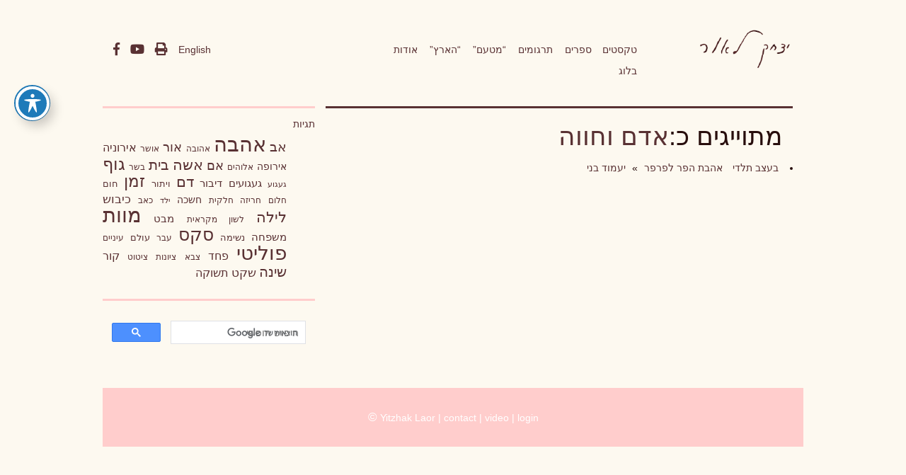

--- FILE ---
content_type: text/html; charset=UTF-8
request_url: https://www.yitzhaklaor.com/text_tag/%D7%90%D7%93%D7%9D-%D7%95%D7%97%D7%95%D7%95%D7%94/
body_size: 13007
content:
<!DOCTYPE html>
<!--[if IE 7]>
<html class="ie ie7" lang="he-IL">
<![endif]-->
<!--[if IE 8]>
<html class="ie ie8" lang="he-IL">
<![endif]-->
<!--[if !(IE 7) | !(IE 8)  ]><!-->
<html lang="he-IL">
<!--<![endif]-->
<head>
<meta charset="UTF-8" />
<meta name="viewport" content="width=device-width" />
<title>אדם וחווה | Text_tags | Yitzhak Laor</title>
<link rel="shortcut icon" href="https://www.yitzhaklaor.com/wp-content/themes/twentytwelve-child_YITZHAK-LAOR/images/favicon.ico" />
<link rel="profile" href="https://gmpg.org/xfn/11" />
<link rel="pingback" href="https://www.yitzhaklaor.com/xmlrpc.php" />
<!--[if lt IE 9]>
<script src="https://www.yitzhaklaor.com/wp-content/themes/twentytwelve/js/html5.js" type="text/javascript"></script>
<![endif]-->
<meta name='robots' content='max-image-preview:large' />
<link rel='dns-prefetch' href='//static.addtoany.com' />
<link rel='dns-prefetch' href='//fonts.googleapis.com' />
<link rel='dns-prefetch' href='//use.fontawesome.com' />
<link rel='dns-prefetch' href='//s.w.org' />
<link rel="alternate" type="application/rss+xml" title="Yitzhak Laor &raquo; Feed" href="https://www.yitzhaklaor.com/feed/" />
<link rel="alternate" type="application/rss+xml" title="Yitzhak Laor &raquo; Comments Feed" href="https://www.yitzhaklaor.com/comments/feed/" />
<link rel="alternate" type="application/rss+xml" title="Yitzhak Laor &raquo; אדם וחווה Text_tag Feed" href="https://www.yitzhaklaor.com/text_tag/%d7%90%d7%93%d7%9d-%d7%95%d7%97%d7%95%d7%95%d7%94/feed/" />
<script type="text/javascript">
window._wpemojiSettings = {"baseUrl":"https:\/\/s.w.org\/images\/core\/emoji\/14.0.0\/72x72\/","ext":".png","svgUrl":"https:\/\/s.w.org\/images\/core\/emoji\/14.0.0\/svg\/","svgExt":".svg","source":{"concatemoji":"https:\/\/www.yitzhaklaor.com\/wp-includes\/js\/wp-emoji-release.min.js?ver=490c0e9d824d063bb4052c48750942ac"}};
/*! This file is auto-generated */
!function(e,a,t){var n,r,o,i=a.createElement("canvas"),p=i.getContext&&i.getContext("2d");function s(e,t){var a=String.fromCharCode,e=(p.clearRect(0,0,i.width,i.height),p.fillText(a.apply(this,e),0,0),i.toDataURL());return p.clearRect(0,0,i.width,i.height),p.fillText(a.apply(this,t),0,0),e===i.toDataURL()}function c(e){var t=a.createElement("script");t.src=e,t.defer=t.type="text/javascript",a.getElementsByTagName("head")[0].appendChild(t)}for(o=Array("flag","emoji"),t.supports={everything:!0,everythingExceptFlag:!0},r=0;r<o.length;r++)t.supports[o[r]]=function(e){if(!p||!p.fillText)return!1;switch(p.textBaseline="top",p.font="600 32px Arial",e){case"flag":return s([127987,65039,8205,9895,65039],[127987,65039,8203,9895,65039])?!1:!s([55356,56826,55356,56819],[55356,56826,8203,55356,56819])&&!s([55356,57332,56128,56423,56128,56418,56128,56421,56128,56430,56128,56423,56128,56447],[55356,57332,8203,56128,56423,8203,56128,56418,8203,56128,56421,8203,56128,56430,8203,56128,56423,8203,56128,56447]);case"emoji":return!s([129777,127995,8205,129778,127999],[129777,127995,8203,129778,127999])}return!1}(o[r]),t.supports.everything=t.supports.everything&&t.supports[o[r]],"flag"!==o[r]&&(t.supports.everythingExceptFlag=t.supports.everythingExceptFlag&&t.supports[o[r]]);t.supports.everythingExceptFlag=t.supports.everythingExceptFlag&&!t.supports.flag,t.DOMReady=!1,t.readyCallback=function(){t.DOMReady=!0},t.supports.everything||(n=function(){t.readyCallback()},a.addEventListener?(a.addEventListener("DOMContentLoaded",n,!1),e.addEventListener("load",n,!1)):(e.attachEvent("onload",n),a.attachEvent("onreadystatechange",function(){"complete"===a.readyState&&t.readyCallback()})),(e=t.source||{}).concatemoji?c(e.concatemoji):e.wpemoji&&e.twemoji&&(c(e.twemoji),c(e.wpemoji)))}(window,document,window._wpemojiSettings);
</script>
<style type="text/css">
img.wp-smiley,
img.emoji {
	display: inline !important;
	border: none !important;
	box-shadow: none !important;
	height: 1em !important;
	width: 1em !important;
	margin: 0 0.07em !important;
	vertical-align: -0.1em !important;
	background: none !important;
	padding: 0 !important;
}
</style>
	<link rel='stylesheet' id='wp-block-library-css'  href='https://www.yitzhaklaor.com/wp-includes/css/dist/block-library/style.min.css?ver=490c0e9d824d063bb4052c48750942ac' type='text/css' media='all' />
<style id='wp-block-library-theme-inline-css' type='text/css'>
.wp-block-audio figcaption{color:#555;font-size:13px;text-align:center}.is-dark-theme .wp-block-audio figcaption{color:hsla(0,0%,100%,.65)}.wp-block-code{border:1px solid #ccc;border-radius:4px;font-family:Menlo,Consolas,monaco,monospace;padding:.8em 1em}.wp-block-embed figcaption{color:#555;font-size:13px;text-align:center}.is-dark-theme .wp-block-embed figcaption{color:hsla(0,0%,100%,.65)}.blocks-gallery-caption{color:#555;font-size:13px;text-align:center}.is-dark-theme .blocks-gallery-caption{color:hsla(0,0%,100%,.65)}.wp-block-image figcaption{color:#555;font-size:13px;text-align:center}.is-dark-theme .wp-block-image figcaption{color:hsla(0,0%,100%,.65)}.wp-block-pullquote{border-top:4px solid;border-bottom:4px solid;margin-bottom:1.75em;color:currentColor}.wp-block-pullquote__citation,.wp-block-pullquote cite,.wp-block-pullquote footer{color:currentColor;text-transform:uppercase;font-size:.8125em;font-style:normal}.wp-block-quote{border-left:.25em solid;margin:0 0 1.75em;padding-left:1em}.wp-block-quote cite,.wp-block-quote footer{color:currentColor;font-size:.8125em;position:relative;font-style:normal}.wp-block-quote.has-text-align-right{border-left:none;border-right:.25em solid;padding-left:0;padding-right:1em}.wp-block-quote.has-text-align-center{border:none;padding-left:0}.wp-block-quote.is-large,.wp-block-quote.is-style-large,.wp-block-quote.is-style-plain{border:none}.wp-block-search .wp-block-search__label{font-weight:700}:where(.wp-block-group.has-background){padding:1.25em 2.375em}.wp-block-separator.has-css-opacity{opacity:.4}.wp-block-separator{border:none;border-bottom:2px solid;margin-left:auto;margin-right:auto}.wp-block-separator.has-alpha-channel-opacity{opacity:1}.wp-block-separator:not(.is-style-wide):not(.is-style-dots){width:100px}.wp-block-separator.has-background:not(.is-style-dots){border-bottom:none;height:1px}.wp-block-separator.has-background:not(.is-style-wide):not(.is-style-dots){height:2px}.wp-block-table thead{border-bottom:3px solid}.wp-block-table tfoot{border-top:3px solid}.wp-block-table td,.wp-block-table th{padding:.5em;border:1px solid;word-break:normal}.wp-block-table figcaption{color:#555;font-size:13px;text-align:center}.is-dark-theme .wp-block-table figcaption{color:hsla(0,0%,100%,.65)}.wp-block-video figcaption{color:#555;font-size:13px;text-align:center}.is-dark-theme .wp-block-video figcaption{color:hsla(0,0%,100%,.65)}.wp-block-template-part.has-background{padding:1.25em 2.375em;margin-top:0;margin-bottom:0}
</style>
<style id='global-styles-inline-css' type='text/css'>
body{--wp--preset--color--black: #000000;--wp--preset--color--cyan-bluish-gray: #abb8c3;--wp--preset--color--white: #fff;--wp--preset--color--pale-pink: #f78da7;--wp--preset--color--vivid-red: #cf2e2e;--wp--preset--color--luminous-vivid-orange: #ff6900;--wp--preset--color--luminous-vivid-amber: #fcb900;--wp--preset--color--light-green-cyan: #7bdcb5;--wp--preset--color--vivid-green-cyan: #00d084;--wp--preset--color--pale-cyan-blue: #8ed1fc;--wp--preset--color--vivid-cyan-blue: #0693e3;--wp--preset--color--vivid-purple: #9b51e0;--wp--preset--color--blue: #21759b;--wp--preset--color--dark-gray: #444;--wp--preset--color--medium-gray: #9f9f9f;--wp--preset--color--light-gray: #e6e6e6;--wp--preset--gradient--vivid-cyan-blue-to-vivid-purple: linear-gradient(135deg,rgba(6,147,227,1) 0%,rgb(155,81,224) 100%);--wp--preset--gradient--light-green-cyan-to-vivid-green-cyan: linear-gradient(135deg,rgb(122,220,180) 0%,rgb(0,208,130) 100%);--wp--preset--gradient--luminous-vivid-amber-to-luminous-vivid-orange: linear-gradient(135deg,rgba(252,185,0,1) 0%,rgba(255,105,0,1) 100%);--wp--preset--gradient--luminous-vivid-orange-to-vivid-red: linear-gradient(135deg,rgba(255,105,0,1) 0%,rgb(207,46,46) 100%);--wp--preset--gradient--very-light-gray-to-cyan-bluish-gray: linear-gradient(135deg,rgb(238,238,238) 0%,rgb(169,184,195) 100%);--wp--preset--gradient--cool-to-warm-spectrum: linear-gradient(135deg,rgb(74,234,220) 0%,rgb(151,120,209) 20%,rgb(207,42,186) 40%,rgb(238,44,130) 60%,rgb(251,105,98) 80%,rgb(254,248,76) 100%);--wp--preset--gradient--blush-light-purple: linear-gradient(135deg,rgb(255,206,236) 0%,rgb(152,150,240) 100%);--wp--preset--gradient--blush-bordeaux: linear-gradient(135deg,rgb(254,205,165) 0%,rgb(254,45,45) 50%,rgb(107,0,62) 100%);--wp--preset--gradient--luminous-dusk: linear-gradient(135deg,rgb(255,203,112) 0%,rgb(199,81,192) 50%,rgb(65,88,208) 100%);--wp--preset--gradient--pale-ocean: linear-gradient(135deg,rgb(255,245,203) 0%,rgb(182,227,212) 50%,rgb(51,167,181) 100%);--wp--preset--gradient--electric-grass: linear-gradient(135deg,rgb(202,248,128) 0%,rgb(113,206,126) 100%);--wp--preset--gradient--midnight: linear-gradient(135deg,rgb(2,3,129) 0%,rgb(40,116,252) 100%);--wp--preset--duotone--dark-grayscale: url('#wp-duotone-dark-grayscale');--wp--preset--duotone--grayscale: url('#wp-duotone-grayscale');--wp--preset--duotone--purple-yellow: url('#wp-duotone-purple-yellow');--wp--preset--duotone--blue-red: url('#wp-duotone-blue-red');--wp--preset--duotone--midnight: url('#wp-duotone-midnight');--wp--preset--duotone--magenta-yellow: url('#wp-duotone-magenta-yellow');--wp--preset--duotone--purple-green: url('#wp-duotone-purple-green');--wp--preset--duotone--blue-orange: url('#wp-duotone-blue-orange');--wp--preset--font-size--small: 13px;--wp--preset--font-size--medium: 20px;--wp--preset--font-size--large: 36px;--wp--preset--font-size--x-large: 42px;}.has-black-color{color: var(--wp--preset--color--black) !important;}.has-cyan-bluish-gray-color{color: var(--wp--preset--color--cyan-bluish-gray) !important;}.has-white-color{color: var(--wp--preset--color--white) !important;}.has-pale-pink-color{color: var(--wp--preset--color--pale-pink) !important;}.has-vivid-red-color{color: var(--wp--preset--color--vivid-red) !important;}.has-luminous-vivid-orange-color{color: var(--wp--preset--color--luminous-vivid-orange) !important;}.has-luminous-vivid-amber-color{color: var(--wp--preset--color--luminous-vivid-amber) !important;}.has-light-green-cyan-color{color: var(--wp--preset--color--light-green-cyan) !important;}.has-vivid-green-cyan-color{color: var(--wp--preset--color--vivid-green-cyan) !important;}.has-pale-cyan-blue-color{color: var(--wp--preset--color--pale-cyan-blue) !important;}.has-vivid-cyan-blue-color{color: var(--wp--preset--color--vivid-cyan-blue) !important;}.has-vivid-purple-color{color: var(--wp--preset--color--vivid-purple) !important;}.has-black-background-color{background-color: var(--wp--preset--color--black) !important;}.has-cyan-bluish-gray-background-color{background-color: var(--wp--preset--color--cyan-bluish-gray) !important;}.has-white-background-color{background-color: var(--wp--preset--color--white) !important;}.has-pale-pink-background-color{background-color: var(--wp--preset--color--pale-pink) !important;}.has-vivid-red-background-color{background-color: var(--wp--preset--color--vivid-red) !important;}.has-luminous-vivid-orange-background-color{background-color: var(--wp--preset--color--luminous-vivid-orange) !important;}.has-luminous-vivid-amber-background-color{background-color: var(--wp--preset--color--luminous-vivid-amber) !important;}.has-light-green-cyan-background-color{background-color: var(--wp--preset--color--light-green-cyan) !important;}.has-vivid-green-cyan-background-color{background-color: var(--wp--preset--color--vivid-green-cyan) !important;}.has-pale-cyan-blue-background-color{background-color: var(--wp--preset--color--pale-cyan-blue) !important;}.has-vivid-cyan-blue-background-color{background-color: var(--wp--preset--color--vivid-cyan-blue) !important;}.has-vivid-purple-background-color{background-color: var(--wp--preset--color--vivid-purple) !important;}.has-black-border-color{border-color: var(--wp--preset--color--black) !important;}.has-cyan-bluish-gray-border-color{border-color: var(--wp--preset--color--cyan-bluish-gray) !important;}.has-white-border-color{border-color: var(--wp--preset--color--white) !important;}.has-pale-pink-border-color{border-color: var(--wp--preset--color--pale-pink) !important;}.has-vivid-red-border-color{border-color: var(--wp--preset--color--vivid-red) !important;}.has-luminous-vivid-orange-border-color{border-color: var(--wp--preset--color--luminous-vivid-orange) !important;}.has-luminous-vivid-amber-border-color{border-color: var(--wp--preset--color--luminous-vivid-amber) !important;}.has-light-green-cyan-border-color{border-color: var(--wp--preset--color--light-green-cyan) !important;}.has-vivid-green-cyan-border-color{border-color: var(--wp--preset--color--vivid-green-cyan) !important;}.has-pale-cyan-blue-border-color{border-color: var(--wp--preset--color--pale-cyan-blue) !important;}.has-vivid-cyan-blue-border-color{border-color: var(--wp--preset--color--vivid-cyan-blue) !important;}.has-vivid-purple-border-color{border-color: var(--wp--preset--color--vivid-purple) !important;}.has-vivid-cyan-blue-to-vivid-purple-gradient-background{background: var(--wp--preset--gradient--vivid-cyan-blue-to-vivid-purple) !important;}.has-light-green-cyan-to-vivid-green-cyan-gradient-background{background: var(--wp--preset--gradient--light-green-cyan-to-vivid-green-cyan) !important;}.has-luminous-vivid-amber-to-luminous-vivid-orange-gradient-background{background: var(--wp--preset--gradient--luminous-vivid-amber-to-luminous-vivid-orange) !important;}.has-luminous-vivid-orange-to-vivid-red-gradient-background{background: var(--wp--preset--gradient--luminous-vivid-orange-to-vivid-red) !important;}.has-very-light-gray-to-cyan-bluish-gray-gradient-background{background: var(--wp--preset--gradient--very-light-gray-to-cyan-bluish-gray) !important;}.has-cool-to-warm-spectrum-gradient-background{background: var(--wp--preset--gradient--cool-to-warm-spectrum) !important;}.has-blush-light-purple-gradient-background{background: var(--wp--preset--gradient--blush-light-purple) !important;}.has-blush-bordeaux-gradient-background{background: var(--wp--preset--gradient--blush-bordeaux) !important;}.has-luminous-dusk-gradient-background{background: var(--wp--preset--gradient--luminous-dusk) !important;}.has-pale-ocean-gradient-background{background: var(--wp--preset--gradient--pale-ocean) !important;}.has-electric-grass-gradient-background{background: var(--wp--preset--gradient--electric-grass) !important;}.has-midnight-gradient-background{background: var(--wp--preset--gradient--midnight) !important;}.has-small-font-size{font-size: var(--wp--preset--font-size--small) !important;}.has-medium-font-size{font-size: var(--wp--preset--font-size--medium) !important;}.has-large-font-size{font-size: var(--wp--preset--font-size--large) !important;}.has-x-large-font-size{font-size: var(--wp--preset--font-size--x-large) !important;}
</style>
<link rel='stylesheet' id='acwp-main-css-css'  href='https://www.yitzhaklaor.com/wp-content/plugins/accessible-poetry/assets/css/main.css?ver=490c0e9d824d063bb4052c48750942ac' type='text/css' media='all' />
<link rel='stylesheet' id='acwp-mdi-css'  href='https://fonts.googleapis.com/icon?family=Material+Icons&#038;ver=490c0e9d824d063bb4052c48750942ac' type='text/css' media='all' />
<link rel='stylesheet' id='twentytwelve-style-css'  href='https://www.yitzhaklaor.com/wp-content/themes/twentytwelve-child_YITZHAK-LAOR/style.css?ver=20190507' type='text/css' media='all' />
<link rel='stylesheet' id='twentytwelve-block-style-css'  href='https://www.yitzhaklaor.com/wp-content/themes/twentytwelve/css/blocks.css?ver=20190406' type='text/css' media='all' />
<!--[if lt IE 9]>
<link rel='stylesheet' id='twentytwelve-ie-css'  href='https://www.yitzhaklaor.com/wp-content/themes/twentytwelve/css/ie.css?ver=20150214' type='text/css' media='all' />
<![endif]-->
<link rel='stylesheet' id='wptoolset-field-datepicker-css'  href='https://www.yitzhaklaor.com/wp-content/plugins/wp-views/embedded/common/toolset-forms/css/wpt-jquery-ui/datepicker.css?ver=1.9' type='text/css' media='all' />
<link rel='stylesheet' id='mediaelement-css'  href='https://www.yitzhaklaor.com/wp-includes/js/mediaelement/mediaelementplayer-legacy.min.css?ver=4.2.16' type='text/css' media='all' />
<link rel='stylesheet' id='wp-mediaelement-css'  href='https://www.yitzhaklaor.com/wp-includes/js/mediaelement/wp-mediaelement.min.css?ver=490c0e9d824d063bb4052c48750942ac' type='text/css' media='all' />
<link rel='stylesheet' id='views-pagination-style-css'  href='https://www.yitzhaklaor.com/wp-content/plugins/wp-views/embedded/res/css/wpv-pagination.css?ver=1.9' type='text/css' media='all' />
<link rel='stylesheet' id='font-awesome-official-css'  href='https://use.fontawesome.com/releases/v5.8.1/css/all.css' type='text/css' media='all' integrity="sha384-50oBUHEmvpQ+1lW4y57PTFmhCaXp0ML5d60M1M7uH2+nqUivzIebhndOJK28anvf" crossorigin="anonymous" />
<link rel='stylesheet' id='addtoany-css'  href='https://www.yitzhaklaor.com/wp-content/plugins/add-to-any/addtoany.min.css?ver=1.16' type='text/css' media='all' />
<link rel='stylesheet' id='laor_css-css'  href='https://www.yitzhaklaor.com/wp-content/uploads/wp-less-cache/laor_css.css?ver=1768650710' type='text/css' media='all' />
<link rel='stylesheet' id='font-awesome-official-v4shim-css'  href='https://use.fontawesome.com/releases/v5.8.1/css/v4-shims.css' type='text/css' media='all' integrity="sha384-knhdgIEP1JBPHETtXGyUk1FXV22kd1ZAN8yyExweAKAfztV5+kSBjUff4pHDG38c" crossorigin="anonymous" />
<style id='font-awesome-official-v4shim-inline-css' type='text/css'>
@font-face {
font-family: "FontAwesome";
font-display: block;
src: url("https://use.fontawesome.com/releases/v5.8.1/webfonts/fa-brands-400.eot"),
		url("https://use.fontawesome.com/releases/v5.8.1/webfonts/fa-brands-400.eot?#iefix") format("embedded-opentype"),
		url("https://use.fontawesome.com/releases/v5.8.1/webfonts/fa-brands-400.woff2") format("woff2"),
		url("https://use.fontawesome.com/releases/v5.8.1/webfonts/fa-brands-400.woff") format("woff"),
		url("https://use.fontawesome.com/releases/v5.8.1/webfonts/fa-brands-400.ttf") format("truetype"),
		url("https://use.fontawesome.com/releases/v5.8.1/webfonts/fa-brands-400.svg#fontawesome") format("svg");
}

@font-face {
font-family: "FontAwesome";
font-display: block;
src: url("https://use.fontawesome.com/releases/v5.8.1/webfonts/fa-solid-900.eot"),
		url("https://use.fontawesome.com/releases/v5.8.1/webfonts/fa-solid-900.eot?#iefix") format("embedded-opentype"),
		url("https://use.fontawesome.com/releases/v5.8.1/webfonts/fa-solid-900.woff2") format("woff2"),
		url("https://use.fontawesome.com/releases/v5.8.1/webfonts/fa-solid-900.woff") format("woff"),
		url("https://use.fontawesome.com/releases/v5.8.1/webfonts/fa-solid-900.ttf") format("truetype"),
		url("https://use.fontawesome.com/releases/v5.8.1/webfonts/fa-solid-900.svg#fontawesome") format("svg");
}

@font-face {
font-family: "FontAwesome";
font-display: block;
src: url("https://use.fontawesome.com/releases/v5.8.1/webfonts/fa-regular-400.eot"),
		url("https://use.fontawesome.com/releases/v5.8.1/webfonts/fa-regular-400.eot?#iefix") format("embedded-opentype"),
		url("https://use.fontawesome.com/releases/v5.8.1/webfonts/fa-regular-400.woff2") format("woff2"),
		url("https://use.fontawesome.com/releases/v5.8.1/webfonts/fa-regular-400.woff") format("woff"),
		url("https://use.fontawesome.com/releases/v5.8.1/webfonts/fa-regular-400.ttf") format("truetype"),
		url("https://use.fontawesome.com/releases/v5.8.1/webfonts/fa-regular-400.svg#fontawesome") format("svg");
unicode-range: U+F004-F005,U+F007,U+F017,U+F022,U+F024,U+F02E,U+F03E,U+F044,U+F057-F059,U+F06E,U+F070,U+F075,U+F07B-F07C,U+F080,U+F086,U+F089,U+F094,U+F09D,U+F0A0,U+F0A4-F0A7,U+F0C5,U+F0C7-F0C8,U+F0E0,U+F0EB,U+F0F3,U+F0F8,U+F0FE,U+F111,U+F118-F11A,U+F11C,U+F133,U+F144,U+F146,U+F14A,U+F14D-F14E,U+F150-F152,U+F15B-F15C,U+F164-F165,U+F185-F186,U+F191-F192,U+F1AD,U+F1C1-F1C9,U+F1CD,U+F1D8,U+F1E3,U+F1EA,U+F1F6,U+F1F9,U+F20A,U+F247-F249,U+F24D,U+F254-F25B,U+F25D,U+F267,U+F271-F274,U+F279,U+F28B,U+F28D,U+F2B5-F2B6,U+F2B9,U+F2BB,U+F2BD,U+F2C1-F2C2,U+F2D0,U+F2D2,U+F2DC,U+F2ED,U+F328,U+F358-F35B,U+F3A5,U+F3D1,U+F410,U+F4AD;
}
</style>
<script type='text/javascript' src='https://www.yitzhaklaor.com/wp-includes/js/jquery/jquery.min.js?ver=3.6.0' id='jquery-core-js'></script>
<script type='text/javascript' src='https://www.yitzhaklaor.com/wp-includes/js/jquery/jquery-migrate.min.js?ver=3.3.2' id='jquery-migrate-js'></script>
<script type='text/javascript' id='addtoany-core-js-before'>
window.a2a_config=window.a2a_config||{};a2a_config.callbacks=[];a2a_config.overlays=[];a2a_config.templates={};a2a_localize = {
	Share: "Share",
	Save: "Save",
	Subscribe: "Subscribe",
	Email: "Email",
	Bookmark: "Bookmark",
	ShowAll: "Show all",
	ShowLess: "Show less",
	FindServices: "Find service(s)",
	FindAnyServiceToAddTo: "Instantly find any service to add to",
	PoweredBy: "Powered by",
	ShareViaEmail: "Share via email",
	SubscribeViaEmail: "Subscribe via email",
	BookmarkInYourBrowser: "Bookmark in your browser",
	BookmarkInstructions: "Press Ctrl+D or \u2318+D to bookmark this page",
	AddToYourFavorites: "Add to your favorites",
	SendFromWebOrProgram: "Send from any email address or email program",
	EmailProgram: "Email program",
	More: "More&#8230;",
	ThanksForSharing: "Thanks for sharing!",
	ThanksForFollowing: "Thanks for following!"
};
</script>
<script type='text/javascript' async src='https://static.addtoany.com/menu/page.js' id='addtoany-core-js'></script>
<script type='text/javascript' async src='https://www.yitzhaklaor.com/wp-content/plugins/add-to-any/addtoany.min.js?ver=1.1' id='addtoany-jquery-js'></script>
<script type='text/javascript' src='https://www.yitzhaklaor.com/wp-content/themes/twentytwelve-child_YITZHAK-LAOR/bootstrap/dist/js/bootstrap.min.js?ver=1' id='bootstrap-js'></script>
<script type='text/javascript' src='https://www.yitzhaklaor.com/wp-content/themes/twentytwelve-child_YITZHAK-LAOR/laor.js?ver=1' id='laor-js'></script>
<script type='text/javascript' src='https://www.yitzhaklaor.com/wp-content/themes/twentytwelve-child_YITZHAK-LAOR/wputils/scripts.js?ver=334041516' id='textuali_scripts-js'></script>
<link rel="https://api.w.org/" href="https://www.yitzhaklaor.com/wp-json/" /><link rel="EditURI" type="application/rsd+xml" title="RSD" href="https://www.yitzhaklaor.com/xmlrpc.php?rsd" />
<link rel="wlwmanifest" type="application/wlwmanifest+xml" href="https://www.yitzhaklaor.com/wp-includes/wlwmanifest.xml" /> 

    <script>
      (function() {
        var cx = '006641765881684709425:axsfylg-vyg';
        var gcse = document.createElement('script');
        gcse.type = 'text/javascript';
        gcse.async = true;
        gcse.src = 'https://cse.google.com/cse.js?cx=' + cx;
        var s = document.getElementsByTagName('script')[0];
        s.parentNode.insertBefore(gcse, s);
      })();
    </script>
    <!-- roots og -->
<meta property='og:url' content='https://www.yitzhaklaor.com/text/let-my-son-stand-upp35/' />
<meta property='og:type' content='webpage' />
<meta property='og:title' content='יצחק לאור | בעצב תלדי' />
<meta property='og:description' content='אֲנִי גֶּבֶר, אַתְּ אִשָּׁה
אֲנִי נוֹשֵׁר כְּמוֹ פַּרְפַּר
אַתְּ כְּבֵדָה כְּמוֹ פַּר 
רָתוּם לְמַחֲרֵשָׁה
'/>
<meta property='og:image' content='https://www.yitzhaklaor.com/wp-content/uploads/2026/01/2013/11/laor_home1.jpg'/>
<!-- roots og -->
</head>

<body class="archive tax-text_tag term-169 wp-embed-responsive acwp-readable-arial let-my-son-stand-upp35 single-author">
<div id="page" class="hfeed wrap container">
	
    <header id="masthead" class="site-header row" role="banner">
        <div class="col-sm-2">
            	        <a id="logo" href="https://www.yitzhaklaor.com/">
                <img src="https://yitzhaklaor.com//wp-content/uploads/2013/10/copy-laor_signature-e1389461155569.png" alt="" />
            </a>
                    </div>
        <div class="col-sm-6">
            <button class="navbar-toggle collapsed" data-toggle="collapse" data-target=".navbar-collapse">
                <span class="glyphicon glyphicon-align-justify"></span>
            </button>
            <nav id="primary-navigation" role="navigation" class="collapse navbar-collapse">
                <!--<a class="assistive-text" href="#content" title="לדלג לתוכן">
                    לדלג לתוכן                </a>-->
                <ul id="menu-main" class="nav nav-pills"><li><a title="חיפוש טקסטים על פי מילים, מחזורים, ספרים ותגיות" href="https://www.yitzhaklaor.com/textssearch/">טקסטים</a></li>
<li><a title="כל כתבי יצחק לאור" href="https://www.yitzhaklaor.com/books/">ספרים</a></li>
<li><a title="ספרים ויצירות מאת יצחק לאור אשר תורגמו לשפות שונות" href="https://www.yitzhaklaor.com/translations/">תרגומים</a></li>
<li><a title="כתב עט לספרות ומחשבה דיגיטלית בעריכת יצחק לאור" href="https://www.yitzhaklaor.com/mitaam/">&#8220;מטעם&#8221;</a></li>
<li><a title="מאות כתבות ומאמרים בעיתון הארץיצחק לאור" href="https://www.yitzhaklaor.com/haaretz/">&#8220;הארץ&#8221;</a></li>
<li><a title="קורות חיים וקישורים" href="https://www.yitzhaklaor.com/bio/">אודות</a></li>
<li><a href="https://www.yitzhaklaor.com/category/blog/">בלוג</a></li>
</ul>            </nav><!-- #site-navigation -->
        </div>
        <div class="col-sm-4">
            <div id="utils" class="dropdown">
                 
                <a class="util" href="/english">
                    English
                </a>
                <a target="_blank" class="util" title="הדפס עמוד זה" href="#NOGO" rel="nofolow" id="print">
                    <i class="fa fa-print"></i>
                </a>
                <!--<a title="" data-toggle="dropdown" aria-haspopup="true" class="util" href="#NOGO" id="share">
                    <i class="icon-share-alt"></i>
                </a>
                <div class="dropdown-menu" aria-labelledby="share">
                                    </div>-->
                <a title="ערוץ היוטיוב של יצחק לאור" target="_blank" class="util" id="youtube" href="https://www.youtube.com/user/MITAAM/videos">
                    <i class="fa fa-youtube-play"></i>
                </a>
                <a title="דף הפייסבוק של יצחק לאור" target="_blank" class="util" href="https://www.facebook.com/pages/%D7%99%D7%A6%D7%97%D7%A7-%D7%9C%D7%90%D7%95%D7%A8-Yitzhak-Laor/229973727071824" id="facebook">
                    <i class="fa fa-facebook"></i>
                </a>
            </div>      
	    </div>
        </header><!-- #masthead -->

	<div id="main" class="container">
<div class="row" >
    <div id="content" role="main" class="col-sm-8">
                <header>
            <h1 class="archive-title">
            מתוייגים כ:<a href="https://www.yitzhaklaor.com/text_tag/%D7%90%D7%93%D7%9D-%D7%95%D7%97%D7%95%D7%95%D7%94/">אדם וחווה</a>            </h1>
        </header><!-- .archive-header -->
        <ul id="texts-list">
                        <li>
                <a href="http://yitzhaklaor.com/?post_type=text&#038;p=1896">
                    בעצב תלדי                </a>
                                <a href="https://www.yitzhaklaor.com/tetext_sequence/ahavat_hapar/">
                    אהבת הפר לפרפר                </a> 
                                »
                <a href="http://yitzhaklaor.com/?post_type=book&#038;p=209">
                    יעמוד בני                </a> 
                            </li>
                    </ul>
            </div><!-- #content -->
    <div class="col-xs-4" id="sidebar">
        <aside id="tag_cloud-2" class="widget widget_tag_cloud"><h3 class="widget-title">תגיות</h3><div class="tagcloud"><ul class='wp-tag-cloud' role='list'>
	<li><a href="https://www.yitzhaklaor.com/text_tag/%d7%90%d7%91/" class="tag-cloud-link tag-link-137 tag-link-position-1" style="font-size: 13.945205479452pt;" aria-label="אב (52 items)">אב</a></li>
	<li><a href="https://www.yitzhaklaor.com/text_tag/%d7%90%d7%94%d7%91%d7%94/" class="tag-cloud-link tag-link-3053 tag-link-position-2" style="font-size: 22pt;" aria-label="אהבה (138 items)">אהבה</a></li>
	<li><a href="https://www.yitzhaklaor.com/text_tag/%d7%90%d7%94%d7%95%d7%91%d7%94/" class="tag-cloud-link tag-link-183 tag-link-position-3" style="font-size: 8.958904109589pt;" aria-label="אהובה (28 items)">אהובה</a></li>
	<li><a href="https://www.yitzhaklaor.com/text_tag/%d7%90%d7%95%d7%a8/" class="tag-cloud-link tag-link-206 tag-link-position-4" style="font-size: 13.178082191781pt;" aria-label="אור (47 items)">אור</a></li>
	<li><a href="https://www.yitzhaklaor.com/text_tag/%d7%90%d7%95%d7%a9%d7%a8/" class="tag-cloud-link tag-link-215 tag-link-position-5" style="font-size: 8.958904109589pt;" aria-label="אושר (28 items)">אושר</a></li>
	<li><a href="https://www.yitzhaklaor.com/text_tag/%d7%90%d7%99%d7%a8%d7%95%d7%a0%d7%99%d7%94/" class="tag-cloud-link tag-link-266 tag-link-position-6" style="font-size: 11.835616438356pt;" aria-label="אירוניה (40 items)">אירוניה</a></li>
	<li><a href="https://www.yitzhaklaor.com/text_tag/%d7%90%d7%99%d7%a8%d7%95%d7%a4%d7%94/" class="tag-cloud-link tag-link-267 tag-link-position-7" style="font-size: 10.493150684932pt;" aria-label="אירופה (34 items)">אירופה</a></li>
	<li><a href="https://www.yitzhaklaor.com/text_tag/%d7%90%d7%9c%d7%95%d7%94%d7%99%d7%9d/" class="tag-cloud-link tag-link-279 tag-link-position-8" style="font-size: 8.7671232876712pt;" aria-label="אלוהים (27 items)">אלוהים</a></li>
	<li><a href="https://www.yitzhaklaor.com/text_tag/%d7%90%d7%9d/" class="tag-cloud-link tag-link-293 tag-link-position-9" style="font-size: 13.369863013699pt;" aria-label="אם (48 items)">אם</a></li>
	<li><a href="https://www.yitzhaklaor.com/text_tag/woman/" class="tag-cloud-link tag-link-368 tag-link-position-10" style="font-size: 16.054794520548pt;" aria-label="אשה (66 items)">אשה</a></li>
	<li><a href="https://www.yitzhaklaor.com/text_tag/%d7%91%d7%99%d7%aa/" class="tag-cloud-link tag-link-433 tag-link-position-11" style="font-size: 15.095890410959pt;" aria-label="בית (59 items)">בית</a></li>
	<li><a href="https://www.yitzhaklaor.com/text_tag/%d7%91%d7%a9%d7%a8/" class="tag-cloud-link tag-link-483 tag-link-position-12" style="font-size: 8.7671232876712pt;" aria-label="בשר (27 items)">בשר</a></li>
	<li><a href="https://www.yitzhaklaor.com/text_tag/body/" class="tag-cloud-link tag-link-519 tag-link-position-13" style="font-size: 18.356164383562pt;" aria-label="גוף (89 items)">גוף</a></li>
	<li><a href="https://www.yitzhaklaor.com/text_tag/%d7%92%d7%a2%d7%92%d7%95%d7%a2/" class="tag-cloud-link tag-link-557 tag-link-position-14" style="font-size: 8pt;" aria-label="געגוע (25 items)">געגוע</a></li>
	<li><a href="https://www.yitzhaklaor.com/text_tag/%d7%92%d7%a2%d7%92%d7%95%d7%a2%d7%99%d7%9d/" class="tag-cloud-link tag-link-559 tag-link-position-15" style="font-size: 11.068493150685pt;" aria-label="געגועים (36 items)">געגועים</a></li>
	<li><a href="https://www.yitzhaklaor.com/text_tag/%d7%93%d7%99%d7%91%d7%95%d7%a8/" class="tag-cloud-link tag-link-598 tag-link-position-16" style="font-size: 11.260273972603pt;" aria-label="דיבור (37 items)">דיבור</a></li>
	<li><a href="https://www.yitzhaklaor.com/text_tag/blood/" class="tag-cloud-link tag-link-612 tag-link-position-17" style="font-size: 15.671232876712pt;" aria-label="דם (63 items)">דם</a></li>
	<li><a href="https://www.yitzhaklaor.com/text_tag/%d7%95%d7%99%d7%aa%d7%95%d7%a8/" class="tag-cloud-link tag-link-845 tag-link-position-18" style="font-size: 10.109589041096pt;" aria-label="ויתור (32 items)">ויתור</a></li>
	<li><a href="https://www.yitzhaklaor.com/text_tag/time/" class="tag-cloud-link tag-link-883 tag-link-position-19" style="font-size: 17.397260273973pt;" aria-label="זמן (78 items)">זמן</a></li>
	<li><a href="https://www.yitzhaklaor.com/text_tag/%d7%97%d7%95%d7%9d/" class="tag-cloud-link tag-link-915 tag-link-position-20" style="font-size: 9.9178082191781pt;" aria-label="חום (31 items)">חום</a></li>
	<li><a href="https://www.yitzhaklaor.com/text_tag/%d7%97%d7%9c%d7%95%d7%9d/" class="tag-cloud-link tag-link-964 tag-link-position-21" style="font-size: 9.3424657534247pt;" aria-label="חלום (29 items)">חלום</a></li>
	<li><a href="https://www.yitzhaklaor.com/text_tag/%d7%97%d7%a8%d7%99%d7%96%d7%94-%d7%97%d7%9c%d7%a7%d7%99%d7%aa/" class="tag-cloud-link tag-link-999 tag-link-position-22" style="font-size: 8.958904109589pt;" aria-label="חריזה חלקית (28 items)">חריזה חלקית</a></li>
	<li><a href="https://www.yitzhaklaor.com/text_tag/%d7%97%d7%a9%d7%9b%d7%94/" class="tag-cloud-link tag-link-1005 tag-link-position-23" style="font-size: 10.301369863014pt;" aria-label="חשכה (33 items)">חשכה</a></li>
	<li><a href="https://www.yitzhaklaor.com/text_tag/%d7%99%d7%9c%d7%93/" class="tag-cloud-link tag-link-1094 tag-link-position-24" style="font-size: 8.3835616438356pt;" aria-label="ילד (26 items)">ילד</a></li>
	<li><a href="https://www.yitzhaklaor.com/text_tag/%d7%9b%d7%90%d7%91/" class="tag-cloud-link tag-link-3055 tag-link-position-25" style="font-size: 9.3424657534247pt;" aria-label="כאב (29 items)">כאב</a></li>
	<li><a href="https://www.yitzhaklaor.com/text_tag/%d7%9b%d7%99%d7%91%d7%95%d7%a9/" class="tag-cloud-link tag-link-1146 tag-link-position-26" style="font-size: 12.41095890411pt;" aria-label="כיבוש (43 items)">כיבוש</a></li>
	<li><a href="https://www.yitzhaklaor.com/text_tag/night/" class="tag-cloud-link tag-link-1208 tag-link-position-27" style="font-size: 15.479452054795pt;" aria-label="לילה (62 items)">לילה</a></li>
	<li><a href="https://www.yitzhaklaor.com/text_tag/%d7%9c%d7%a9%d7%95%d7%9f-%d7%9e%d7%a7%d7%a8%d7%90%d7%99%d7%aa/" class="tag-cloud-link tag-link-1235 tag-link-position-28" style="font-size: 9.3424657534247pt;" aria-label="לשון מקראית (29 items)">לשון מקראית</a></li>
	<li><a href="https://www.yitzhaklaor.com/text_tag/%d7%9e%d7%91%d7%98/" class="tag-cloud-link tag-link-1251 tag-link-position-29" style="font-size: 11.452054794521pt;" aria-label="מבט (38 items)">מבט</a></li>
	<li><a href="https://www.yitzhaklaor.com/text_tag/death/" class="tag-cloud-link tag-link-1273 tag-link-position-30" style="font-size: 21.808219178082pt;" aria-label="מוות (134 items)">מוות</a></li>
	<li><a href="https://www.yitzhaklaor.com/text_tag/%d7%9e%d7%a9%d7%a4%d7%97%d7%94/" class="tag-cloud-link tag-link-1446 tag-link-position-31" style="font-size: 11.452054794521pt;" aria-label="משפחה (38 items)">משפחה</a></li>
	<li><a href="https://www.yitzhaklaor.com/text_tag/%d7%a0%d7%a9%d7%99%d7%9e%d7%94/" class="tag-cloud-link tag-link-1529 tag-link-position-32" style="font-size: 10.109589041096pt;" aria-label="נשימה (32 items)">נשימה</a></li>
	<li><a href="https://www.yitzhaklaor.com/text_tag/%d7%a1%d7%a7%d7%a1/" class="tag-cloud-link tag-link-1591 tag-link-position-33" style="font-size: 18.547945205479pt;" aria-label="סקס (90 items)">סקס</a></li>
	<li><a href="https://www.yitzhaklaor.com/text_tag/%d7%a2%d7%91%d7%a8/" class="tag-cloud-link tag-link-1607 tag-link-position-34" style="font-size: 8.958904109589pt;" aria-label="עבר (28 items)">עבר</a></li>
	<li><a href="https://www.yitzhaklaor.com/text_tag/%d7%a2%d7%95%d7%9c%d7%9d/" class="tag-cloud-link tag-link-1629 tag-link-position-35" style="font-size: 9.5342465753425pt;" aria-label="עולם (30 items)">עולם</a></li>
	<li><a href="https://www.yitzhaklaor.com/text_tag/%d7%a2%d7%99%d7%a0%d7%99%d7%99%d7%9d/" class="tag-cloud-link tag-link-1652 tag-link-position-36" style="font-size: 8.7671232876712pt;" aria-label="עיניים (27 items)">עיניים</a></li>
	<li><a href="https://www.yitzhaklaor.com/text_tag/%d7%a4%d7%95%d7%9c%d7%99%d7%98%d7%99/" class="tag-cloud-link tag-link-1723 tag-link-position-37" style="font-size: 21.041095890411pt;" aria-label="פוליטי (123 items)">פוליטי</a></li>
	<li><a href="https://www.yitzhaklaor.com/text_tag/%d7%a4%d7%97%d7%93/" class="tag-cloud-link tag-link-1733 tag-link-position-38" style="font-size: 12.219178082192pt;" aria-label="פחד (42 items)">פחד</a></li>
	<li><a href="https://www.yitzhaklaor.com/text_tag/%d7%a6%d7%91%d7%90/" class="tag-cloud-link tag-link-1816 tag-link-position-39" style="font-size: 9.3424657534247pt;" aria-label="צבא (29 items)">צבא</a></li>
	<li><a href="https://www.yitzhaklaor.com/text_tag/%d7%a6%d7%99%d7%95%d7%a0%d7%95%d7%aa/" class="tag-cloud-link tag-link-1829 tag-link-position-40" style="font-size: 8.7671232876712pt;" aria-label="ציונות (27 items)">ציונות</a></li>
	<li><a href="https://www.yitzhaklaor.com/text_tag/%d7%a6%d7%99%d7%98%d7%95%d7%98/" class="tag-cloud-link tag-link-1832 tag-link-position-41" style="font-size: 9.3424657534247pt;" aria-label="ציטוט (29 items)">ציטוט</a></li>
	<li><a href="https://www.yitzhaklaor.com/text_tag/%d7%a7%d7%95%d7%a8/" class="tag-cloud-link tag-link-3059 tag-link-position-42" style="font-size: 12.027397260274pt;" aria-label="קור (41 items)">קור</a></li>
	<li><a href="https://www.yitzhaklaor.com/text_tag/%d7%a9%d7%99%d7%a0%d7%94/" class="tag-cloud-link tag-link-3061 tag-link-position-43" style="font-size: 14.712328767123pt;" aria-label="שינה (56 items)">שינה</a></li>
	<li><a href="https://www.yitzhaklaor.com/text_tag/%d7%a9%d7%a7%d7%98/" class="tag-cloud-link tag-link-2171 tag-link-position-44" style="font-size: 12.602739726027pt;" aria-label="שקט (44 items)">שקט</a></li>
	<li><a href="https://www.yitzhaklaor.com/text_tag/passion/" class="tag-cloud-link tag-link-2249 tag-link-position-45" style="font-size: 11.835616438356pt;" aria-label="תשוקה (40 items)">תשוקה</a></li>
</ul>
</div>
</aside><aside id="text-2" class="widget widget_text">			<div class="textwidget"><gcse:search></gcse:search></div>
		</aside>    </div>
</div>
</div><!-- #main -->
<div class="row" id="footer">
    <footer id="colophon" role="contentinfo" class="col-xs-12">
	    <div id="footer-sb">			<div class="textwidget"><big>©</big> Yitzhak Laor | <a href="/cdn-cgi/l/email-protection#d3b2a7b2a1bfaabaa7a9bbb2b8bfb2bca193b4beb2babffdb0bcbe" target="_blank" rel="noopener">contact</a> | <a href="http://yitzhaklaor.com/video/">video</a> | <a href="http://yitzhaklaor.com/wp-login.php">login</a></div>
		</div>    </footer><!-- #colophon -->
</div><!-- #page -->
</div><!-- wrap -->
<div id="phone-flip-area">
    <span id="close-phone-flip">&times;</span> 
</div>

<div class="modal fade" id="textuali-frame" tabindex="-1" role="dialog" aria-labelledby="myModalLabel" aria-hidden="true">
    <div class="modal-dialog modal-lg">
        <button type="button" class="close" data-dismiss="modal" aria-label="Close">
            <svg class="closer">
                <line x1="0" y1="0" x2="24" y2="24"/>
                <line x1="24" y1="0" x2="0" y2="24"/>
            </svg>
        </button>
        <button type="button" class="close share-modal"  title="share" type="button"  aria-label="share">
            <img  src="http://textuali.com/media/share_no_margin.png"; />
        </button>
        <div class="share-input-wrap fade">
            <span class="share"></span>
            <button class="close">&times;</button>
        </div>
        <div class="modal-content">
            <div class="modal-body"></div>
        </div>
    </div>
</div>
<a href="NOGO" id="scrollup"></a>
<script data-cfasync="false" src="/cdn-cgi/scripts/5c5dd728/cloudflare-static/email-decode.min.js"></script><script type="text/html" id="tmpl-wp-playlist-current-item">
	<# if ( data.thumb && data.thumb.src ) { #>
		<img src="{{ data.thumb.src }}" alt="" />
	<# } #>
	<div class="wp-playlist-caption">
		<span class="wp-playlist-item-meta wp-playlist-item-title">
		&#8220;{{ data.title }}&#8221;		</span>
		<# if ( data.meta.album ) { #><span class="wp-playlist-item-meta wp-playlist-item-album">{{ data.meta.album }}</span><# } #>
		<# if ( data.meta.artist ) { #><span class="wp-playlist-item-meta wp-playlist-item-artist">{{ data.meta.artist }}</span><# } #>
	</div>
</script>
<script type="text/html" id="tmpl-wp-playlist-item">
	<div class="wp-playlist-item">
		<a class="wp-playlist-caption" href="{{ data.src }}">
			{{ data.index ? ( data.index + '. ' ) : '' }}
			<# if ( data.caption ) { #>
				{{ data.caption }}
			<# } else { #>
				<span class="wp-playlist-item-title">
				&#8220;{{{ data.title }}}&#8221;				</span>
				<# if ( data.artists && data.meta.artist ) { #>
				<span class="wp-playlist-item-artist"> &mdash; {{ data.meta.artist }}</span>
				<# } #>
			<# } #>
		</a>
		<# if ( data.meta.length_formatted ) { #>
		<div class="wp-playlist-item-length">{{ data.meta.length_formatted }}</div>
		<# } #>
	</div>
</script>
	    
    <div id="acwp-toolbar-btn-wrap" class=" ">
        <button type="button"id="acwp-toolbar-btn" tabindex="0" aria-label="פתיחה וסגירה של תפריט הנגישות">
            <svg xmlns="http://www.w3.org/2000/svg" focusable="false" style="transform: rotate(360deg);" width="1em" height="1em" preserveAspectRatio="xMidYMid meet" viewBox="0 0 20 20">
                <path d="M10 2.6c.83 0 1.5.67 1.5 1.5s-.67 1.51-1.5 1.51c-.82 0-1.5-.68-1.5-1.51s.68-1.5 1.5-1.5zM3.4 7.36c0-.65 6.6-.76 6.6-.76s6.6.11 6.6.76s-4.47 1.4-4.47 1.4s1.69 8.14 1.06 8.38c-.62.24-3.19-5.19-3.19-5.19s-2.56 5.43-3.18 5.19c-.63-.24 1.06-8.38 1.06-8.38S3.4 8.01 3.4 7.36z" fill="currentColor"></path>
            </svg>
        </button>
    </div>
    
    <div id="acwp-toolbar" class="acwp-toolbar   acwp-style-default" aria-label="פתיחה וסגירה של תפריט הנגישות">
        <div id="acwp-toolbar-module">
                <div class="acwp-heading">
        <h1>תפריט נגישות</h1>
        <button type="button" id="acwp-close-toolbar">
            <i class="material-icons" aria-hidden="true">close</i>
            <span class="sr-only">פתיחה וסגירה של תפריט הנגישות</span>
        </button>
    </div>
                
            <div class="acwp-togglers">
                    <div class="acwp-toggler acwp-toggler-keyboard">
        <label for="acwp-toggler-keyboard" tabindex="0" data-name="keyboard">
                        <i class="material-icons" aria-hidden="true">keyboard</i>
                        <span>ניווט מקלדת</span>
                        <div class="acwp-switcher">
                <input type="checkbox" id="acwp-toggler-keyboard" hidden />
                <div class="acwp-switch"></div>
            </div>
                    </label>
    </div>
        <div class="acwp-toggler acwp-toggler-animations">
        <label for="acwp-toggler-animations" tabindex="0" data-name="animations">
                        <i class="material-icons" aria-hidden="true">visibility_off</i>
                        <span>ביטול אנימציות / הבהובים</span>
                        <div class="acwp-switcher">
                <input type="checkbox" id="acwp-toggler-animations" hidden />
                <div class="acwp-switch"></div>
            </div>
                    </label>
    </div>
        <div class="acwp-toggler acwp-toggler-contrast">
        <label for="acwp-toggler-contrast" tabindex="0" data-name="contrast">
                        <i class="material-icons" aria-hidden="true">nights_stay</i>
                        <span>ניגודיות גבוהה</span>
                        <div class="acwp-switcher">
                <input type="checkbox" id="acwp-toggler-contrast" hidden />
                <div class="acwp-switch"></div>
            </div>
                    </label>
    </div>
        <div class="acwp-toggler acwp-toggler-incfont">
        <label for="acwp-toggler-incfont" tabindex="0" data-name="incfont">
                        <i class="material-icons" aria-hidden="true">format_size</i>
                        <span>הגדלת טקסט</span>
                        <div class="acwp-switcher">
                <input type="checkbox" id="acwp-toggler-incfont" hidden />
                <div class="acwp-switch"></div>
            </div>
                    </label>
    </div>
        <div class="acwp-toggler acwp-toggler-decfont">
        <label for="acwp-toggler-decfont" tabindex="0" data-name="decfont">
                        <i class="material-icons" aria-hidden="true">text_fields</i>
                        <span>הקטנת טקסט</span>
                        <div class="acwp-switcher">
                <input type="checkbox" id="acwp-toggler-decfont" hidden />
                <div class="acwp-switch"></div>
            </div>
                    </label>
    </div>
        <div class="acwp-toggler acwp-toggler-readable">
        <label for="acwp-toggler-readable" tabindex="0" data-name="readable">
                        <i class="material-icons" aria-hidden="true">font_download</i>
                        <span>גופן קריא</span>
                        <div class="acwp-switcher">
                <input type="checkbox" id="acwp-toggler-readable" hidden />
                <div class="acwp-switch"></div>
            </div>
                    </label>
    </div>
        <div class="acwp-toggler acwp-toggler-marktitles">
        <label for="acwp-toggler-marktitles" tabindex="0" data-name="marktitles">
                        <i class="material-icons" aria-hidden="true">title</i>
                        <span>סימון כותרות</span>
                        <div class="acwp-switcher">
                <input type="checkbox" id="acwp-toggler-marktitles" hidden />
                <div class="acwp-switch"></div>
            </div>
                    </label>
    </div>
        <div class="acwp-toggler acwp-toggler-underline">
        <label for="acwp-toggler-underline" tabindex="0" data-name="underline">
                        <i class="material-icons" aria-hidden="true">link</i>
                        <span>סימון קישורים ולחצנים</span>
                        <div class="acwp-switcher">
                <input type="checkbox" id="acwp-toggler-underline" hidden />
                <div class="acwp-switch"></div>
            </div>
                    </label>
    </div>
                </div>
            
                <div class="acwp-footer">
        <ul>
                                                <li>מופעל ב <i class="material-icons" aria-hidden="true">favorite</i><span class="sr-only">אהבה</span> ע״י <a href="https://www.codenroll.co.il/" target="_blank">Codenroll</a></li>
        </ul>
    </div>
            </div>
    </div>
    <script type='text/javascript'>
window.screenType =
    'desktop'
window.TextualiAuthor='http://yitzhaklaor.com/textuali-flipthrough'</script><script type='text/javascript' id='acwp-func-js-extra'>
/* <![CDATA[ */
var acwp_attr = {"fontsizer_customtags":"","fontsize_excludetags":"","fontsizer_max":"","fontsizer_min":"","fontsizer_nolineheight":"","no_btn_drage":"","contrast_exclude":""};
/* ]]> */
</script>
<script type='text/javascript' src='https://www.yitzhaklaor.com/wp-content/plugins/accessible-poetry/assets/js/functions.js?ver=490c0e9d824d063bb4052c48750942ac' id='acwp-func-js'></script>
<script type='text/javascript' src='https://www.yitzhaklaor.com/wp-content/plugins/accessible-poetry/assets/js/toolbar.js?ver=490c0e9d824d063bb4052c48750942ac' id='acwp-toolbar-js'></script>
<script type='text/javascript' src='https://www.yitzhaklaor.com/wp-content/themes/twentytwelve/js/navigation.js?ver=20141205' id='twentytwelve-navigation-js'></script>
<script type='text/javascript' src='https://www.yitzhaklaor.com/wp-includes/js/jquery/ui/core.min.js?ver=1.13.1' id='jquery-ui-core-js'></script>
<script type='text/javascript' src='https://www.yitzhaklaor.com/wp-includes/js/jquery/ui/datepicker.min.js?ver=1.13.1' id='jquery-ui-datepicker-js'></script>
<script type='text/javascript' id='jquery-ui-datepicker-js-after'>
jQuery(function(jQuery){jQuery.datepicker.setDefaults({"closeText":"Close","currentText":"Today","monthNames":["January","February","March","April","May","June","July","August","September","October","November","December"],"monthNamesShort":["Jan","Feb","Mar","Apr","May","Jun","Jul","Aug","Sep","Oct","Nov","Dec"],"nextText":"Next","prevText":"Previous","dayNames":["Sunday","Monday","Tuesday","Wednesday","Thursday","Friday","Saturday"],"dayNamesShort":["Sun","Mon","Tue","Wed","Thu","Fri","Sat"],"dayNamesMin":["S","M","T","W","T","F","S"],"dateFormat":"dd\/mm\/yy","firstDay":0,"isRTL":false});});
</script>
<script type='text/javascript' src='https://www.yitzhaklaor.com/wp-content/plugins/wp-views/embedded/res/js/i18n/jquery.ui.datepicker-he.js?ver=1.9' id='jquery-ui-datepicker-local-he-js'></script>
<script type='text/javascript' id='mediaelement-core-js-before'>
var mejsL10n = {"language":"he","strings":{"mejs.download-file":"Download File","mejs.install-flash":"You are using a browser that does not have Flash player enabled or installed. Please turn on your Flash player plugin or download the latest version from https:\/\/get.adobe.com\/flashplayer\/","mejs.fullscreen":"Fullscreen","mejs.play":"Play","mejs.pause":"Pause","mejs.time-slider":"Time Slider","mejs.time-help-text":"Use Left\/Right Arrow keys to advance one second, Up\/Down arrows to advance ten seconds.","mejs.live-broadcast":"Live Broadcast","mejs.volume-help-text":"Use Up\/Down Arrow keys to increase or decrease volume.","mejs.unmute":"Unmute","mejs.mute":"Mute","mejs.volume-slider":"Volume Slider","mejs.video-player":"Video Player","mejs.audio-player":"Audio Player","mejs.captions-subtitles":"Captions\/Subtitles","mejs.captions-chapters":"Chapters","mejs.none":"None","mejs.afrikaans":"Afrikaans","mejs.albanian":"Albanian","mejs.arabic":"Arabic","mejs.belarusian":"Belarusian","mejs.bulgarian":"Bulgarian","mejs.catalan":"Catalan","mejs.chinese":"Chinese","mejs.chinese-simplified":"Chinese (Simplified)","mejs.chinese-traditional":"Chinese (Traditional)","mejs.croatian":"Croatian","mejs.czech":"Czech","mejs.danish":"Danish","mejs.dutch":"Dutch","mejs.english":"English","mejs.estonian":"Estonian","mejs.filipino":"Filipino","mejs.finnish":"Finnish","mejs.french":"French","mejs.galician":"Galician","mejs.german":"German","mejs.greek":"Greek","mejs.haitian-creole":"Haitian Creole","mejs.hebrew":"Hebrew","mejs.hindi":"Hindi","mejs.hungarian":"Hungarian","mejs.icelandic":"Icelandic","mejs.indonesian":"Indonesian","mejs.irish":"Irish","mejs.italian":"Italian","mejs.japanese":"Japanese","mejs.korean":"Korean","mejs.latvian":"Latvian","mejs.lithuanian":"Lithuanian","mejs.macedonian":"Macedonian","mejs.malay":"Malay","mejs.maltese":"Maltese","mejs.norwegian":"Norwegian","mejs.persian":"Persian","mejs.polish":"Polish","mejs.portuguese":"Portuguese","mejs.romanian":"Romanian","mejs.russian":"Russian","mejs.serbian":"Serbian","mejs.slovak":"Slovak","mejs.slovenian":"Slovenian","mejs.spanish":"Spanish","mejs.swahili":"Swahili","mejs.swedish":"Swedish","mejs.tagalog":"Tagalog","mejs.thai":"Thai","mejs.turkish":"Turkish","mejs.ukrainian":"Ukrainian","mejs.vietnamese":"Vietnamese","mejs.welsh":"Welsh","mejs.yiddish":"Yiddish"}};
var mejsL10n = {"language":"he","strings":{"mejs.download-file":"Download File","mejs.install-flash":"You are using a browser that does not have Flash player enabled or installed. Please turn on your Flash player plugin or download the latest version from https:\/\/get.adobe.com\/flashplayer\/","mejs.fullscreen":"Fullscreen","mejs.play":"Play","mejs.pause":"Pause","mejs.time-slider":"Time Slider","mejs.time-help-text":"Use Left\/Right Arrow keys to advance one second, Up\/Down arrows to advance ten seconds.","mejs.live-broadcast":"Live Broadcast","mejs.volume-help-text":"Use Up\/Down Arrow keys to increase or decrease volume.","mejs.unmute":"Unmute","mejs.mute":"Mute","mejs.volume-slider":"Volume Slider","mejs.video-player":"Video Player","mejs.audio-player":"Audio Player","mejs.captions-subtitles":"Captions\/Subtitles","mejs.captions-chapters":"Chapters","mejs.none":"None","mejs.afrikaans":"Afrikaans","mejs.albanian":"Albanian","mejs.arabic":"Arabic","mejs.belarusian":"Belarusian","mejs.bulgarian":"Bulgarian","mejs.catalan":"Catalan","mejs.chinese":"Chinese","mejs.chinese-simplified":"Chinese (Simplified)","mejs.chinese-traditional":"Chinese (Traditional)","mejs.croatian":"Croatian","mejs.czech":"Czech","mejs.danish":"Danish","mejs.dutch":"Dutch","mejs.english":"English","mejs.estonian":"Estonian","mejs.filipino":"Filipino","mejs.finnish":"Finnish","mejs.french":"French","mejs.galician":"Galician","mejs.german":"German","mejs.greek":"Greek","mejs.haitian-creole":"Haitian Creole","mejs.hebrew":"Hebrew","mejs.hindi":"Hindi","mejs.hungarian":"Hungarian","mejs.icelandic":"Icelandic","mejs.indonesian":"Indonesian","mejs.irish":"Irish","mejs.italian":"Italian","mejs.japanese":"Japanese","mejs.korean":"Korean","mejs.latvian":"Latvian","mejs.lithuanian":"Lithuanian","mejs.macedonian":"Macedonian","mejs.malay":"Malay","mejs.maltese":"Maltese","mejs.norwegian":"Norwegian","mejs.persian":"Persian","mejs.polish":"Polish","mejs.portuguese":"Portuguese","mejs.romanian":"Romanian","mejs.russian":"Russian","mejs.serbian":"Serbian","mejs.slovak":"Slovak","mejs.slovenian":"Slovenian","mejs.spanish":"Spanish","mejs.swahili":"Swahili","mejs.swedish":"Swedish","mejs.tagalog":"Tagalog","mejs.thai":"Thai","mejs.turkish":"Turkish","mejs.ukrainian":"Ukrainian","mejs.vietnamese":"Vietnamese","mejs.welsh":"Welsh","mejs.yiddish":"Yiddish"}};
</script>
<script type='text/javascript' src='https://www.yitzhaklaor.com/wp-includes/js/mediaelement/mediaelement-and-player.min.js?ver=4.2.16' id='mediaelement-core-js'></script>
<script type='text/javascript' src='https://www.yitzhaklaor.com/wp-includes/js/mediaelement/mediaelement-migrate.min.js?ver=490c0e9d824d063bb4052c48750942ac' id='mediaelement-migrate-js'></script>
<script type='text/javascript' id='mediaelement-js-extra'>
/* <![CDATA[ */
var _wpmejsSettings = {"pluginPath":"\/wp-includes\/js\/mediaelement\/","classPrefix":"mejs-","stretching":"responsive"};
var _wpmejsSettings = {"pluginPath":"\/wp-includes\/js\/mediaelement\/","classPrefix":"mejs-","stretching":"responsive"};
/* ]]> */
</script>
<script type='text/javascript' src='https://www.yitzhaklaor.com/wp-includes/js/mediaelement/wp-mediaelement.min.js?ver=490c0e9d824d063bb4052c48750942ac' id='wp-mediaelement-js'></script>
<script type='text/javascript' src='https://www.yitzhaklaor.com/wp-includes/js/underscore.min.js?ver=1.13.3' id='underscore-js'></script>
<script type='text/javascript' id='wp-util-js-extra'>
/* <![CDATA[ */
var _wpUtilSettings = {"ajax":{"url":"\/wp-admin\/admin-ajax.php"}};
var _wpUtilSettings = {"ajax":{"url":"\/wp-admin\/admin-ajax.php"}};
/* ]]> */
</script>
<script type='text/javascript' src='https://www.yitzhaklaor.com/wp-includes/js/wp-util.min.js?ver=490c0e9d824d063bb4052c48750942ac' id='wp-util-js'></script>
<script type='text/javascript' src='https://www.yitzhaklaor.com/wp-includes/js/backbone.min.js?ver=1.4.1' id='backbone-js'></script>
<script type='text/javascript' src='https://www.yitzhaklaor.com/wp-includes/js/mediaelement/wp-playlist.min.js?ver=490c0e9d824d063bb4052c48750942ac' id='wp-playlist-js'></script>
<script type='text/javascript' id='views-pagination-script-js-extra'>
/* <![CDATA[ */
var wpv_pagination_local = {"regional":"he","front_ajaxurl":"https:\/\/www.yitzhaklaor.com\/wp-admin\/admin-ajax.php","ajax_pagination_url":"https:\/\/www.yitzhaklaor.com\/wpv-ajax-pagination\/","calendar_image":"https:\/\/www.yitzhaklaor.com\/wp-content\/plugins\/wp-views\/embedded\/res\/img\/calendar.gif","calendar_text":"\u05d1\u05d7\u05e8 \u05ea\u05d0\u05e8\u05d9\u05da","datepicker_min_date":null,"datepicker_max_date":null};
/* ]]> */
</script>
<script type='text/javascript' src='https://www.yitzhaklaor.com/wp-content/plugins/wp-views/embedded/res/js/wpv-pagination-embedded.js?ver=1.9' id='views-pagination-script-js'></script>
<script defer src="https://static.cloudflareinsights.com/beacon.min.js/vcd15cbe7772f49c399c6a5babf22c1241717689176015" integrity="sha512-ZpsOmlRQV6y907TI0dKBHq9Md29nnaEIPlkf84rnaERnq6zvWvPUqr2ft8M1aS28oN72PdrCzSjY4U6VaAw1EQ==" data-cf-beacon='{"version":"2024.11.0","token":"e997b494481d4517b3c6209d1eae6f08","r":1,"server_timing":{"name":{"cfCacheStatus":true,"cfEdge":true,"cfExtPri":true,"cfL4":true,"cfOrigin":true,"cfSpeedBrain":true},"location_startswith":null}}' crossorigin="anonymous"></script>
</body>
</html>


--- FILE ---
content_type: text/css
request_url: https://www.yitzhaklaor.com/wp-content/themes/twentytwelve-child_YITZHAK-LAOR/style.css?ver=20190507
body_size: -205
content:
/*
 Theme Name:     Twentytwelve Child YITZHAK-LAOR
 Description:    Twentytwelve Child YITZHAK-LAOR
 Author:         uri
 Template:       twentytwelve
 Version:        1.0.0
 Comments:       fichsa
*/
ul.wp-tag-cloud li{list-style: none;display: inline;}

--- FILE ---
content_type: application/javascript
request_url: https://www.yitzhaklaor.com/wp-content/themes/twentytwelve-child_YITZHAK-LAOR/wputils/scripts.js?ver=334041516
body_size: 2393
content:
(function($) {
    function padZeroes(i) {
        var bar = ""+i;
        while(bar.length < 3) {
            bar = "0"+bar;
       }
       return bar;
    }
    
    TextualiJSUtils = {
        bookpattern : /^[a-z]\d{3}\/?$/,
        pagepattern : /^#page\/\d+$/,
        GoogleSearch : function(options) {
            if(undefined == options) {
                console.warn("GoogleSearch object requires api key and cx code");
                return
            }
            this.search_template = options.url+"?QUERY&cx="+options.cx+"&fields=items%2Cqueries%2CsearchInformation%2FtotalResults%2Curl&key="+options.apikey;
            this.target = options.target;
            this.process_results = function(results) {
                var inst = this;
                var r = results.queries.request[0];
                var htm = '<div id="search-results"><h3>'+window.Hebrew['searched_for']+':"'+r.searchTerms+'"</h3>';
                if(r.totalResults > 0) {
                    htm += '<ul class="search-results">';
                    $(results.items).each(function(index,res) {
                        htm += '<li class="search-result">';
                        //var u = identify_book_page(res.link);
                        var l = res.link;
                        htm += '<a href="'+l+'">'+res.title+'</a>';
                        htm += '<p>'+res.htmlSnippet+'</p></li>';
                    });
                    htm += '</ul></div>';
                }
                else {
                    htm += window.Hebrew['search_notfound']+'</div>';
                } 
                $(inst.target).modal('show').find('.modal-body').html(htm); 
                //return htm;
            }
            
            this.search =  function(q) {
                var inst = this;
                $.ajax({
                    url: inst.search_template.replace('QUERY',q),
                    DataType: 'json',
                    async : false
                }).done(function(results) {
                   inst.process_results(results); 
                }).fail(function(err) {
                   console.warn(err);
                });
            }
            return this;
        },

        TextualiJpgsLoader : function(options) {
            if(undefined == options) {
                options = window;
            }
            this.options = options;
            this.lastloaded = parseInt(options.FlipGoTo) > 1 ? options.FlipGoTo - 1 : 0;
            this.hasmore = true;
            this.book = options.FlipBase;
            this.bookurl = options.FlipUrl; 
            this.loadmore = function() {
                var i = 0;
                var loader = this;
                while(i++ < 5 && loader.hasmore) {
                   this.loadNext() 
                }
            }; 
            
            this.setParams = function(url) {
                ret = true;
                this.bookurl = url;
                m = url.match(/([a-z]\d{3})\/?$/);
                if(m && m.length == 2) {
                    this.book = m[1];
                    this.FlipLimit = -1;
                }
                else {
                    ret = false;    
                }
               return ret;
            }
                        
            this.loadNext = function() {
                var loader = this;
                var loading = new Image();
                loading.src = loader.next();
                loading.onload = function() {
                    $('#phone-flip-area').append(this);
                    if(loader.hasmore && ((loader.lastloaded < loader.options.FlipLimit) || loader.options.FlipLimit == -1)) {
                        loader.loadNext();
                    }
                }
                loading.onerror = function() {
                    loader.hasmore = false;
                } 
            }
                
            this.next = function() {
                this.lastloaded++;
                var ret = this.bookurl;
                ret += '/jpg/'+this.book;
                ret += 'p'+padZeroes(this.lastloaded)+'.jpg';
                return ret;
            }; 
        
            this.bind_scroll = function() {
                var h = $('#phone-flip-area img').eq(0).get(0).height;
                $(window).scroll(function(){
                    if ($(this).scrollTop() > (tjloader.lastloaded - 2) * h && tjloader.hasmore) {
                        tjloader.loadmore();
                    }
                    else {
                        console.log($(this).scrollTop(), tjloader, h);
                    }
                });  
            }; 
            return this;    
        },
   
        flip_frame_height : function() {
            var height = $(window).height() - 40;
            $('#textuali-frame').find('iframe').height(Math.max(height,500));
        },
        
        iframe_in_modal : function(url) {
            $('#textuali-frame').modal('show').find('.modal-body').html('<iframe></iframe>');
            this.flip_frame_height();
            setTimeout(function() {
                $('#textuali-frame').find('iframe').attr('src',url);
            },100);
         },
        
        flip : function(options) {
            if(window.screenType == 'desktop') {
                var url = options.flip,
                    open_on = options.first;
                if(undefined != open_on) {
                    url +=  '/#page/'+open_on;
                }
                this.iframe_in_modal(url);
                $('#textuali-frame .share-modal').hide();
            }
            else {
                var tj = new this.TextualiJpgsLoader({
                    FlipGoTo : options.first,
                    FlipBase : options.book,
                    FlipUrl : options.flip.replace(/\/#page\/\d*$/,''), 
                    FlipLimit :options.last
                }); 
                tj.loadNext(); 
                $('.wrap').fadeOut(200);
                $('#phone-flip-area').fadeIn(200);
                $('#scrollup').css('right', '+=25px');
            }
        }
    }
    
    var Roots = {
        // All pages
        common: {
            init: function() {
                var flipparams = location.search.match(/(flip=)(.+)/);
                if(flipparams != null && flipparams.length == 3) {
                    var flipto = flipparams[2]; 
                    if(TextualiJSUtils.bookpattern.test(flipto)) {
                        if(TextualiJSUtils.pagepattern.test(location.hash)) {
                            flipto += location.hash;
                        }
                        TextualiJSUtils.flip({
                            flip: window.TextualiAuthor+'/'+flipto
                        }); 
                    }
                }
                $('#textuali-frame').on('hidden.bs.modal', function (e) {
                    $(this).find('.modal-body').empty();
                });
                
                $(window).scroll(function(){
                    if ($(this).scrollTop() > 100) {
                        $('#scrollup').fadeIn();
                    } else {
                        $('#scrollup').fadeOut();
                    }
                });
                
                $('#scrollup').click(function(){
                    $("html, body").animate({ scrollTop: 0 }, 600);
                    return false;
                });
                $('[data-flip]').click(function() {
                    TextualiJSUtils.flip($(this).data()); 
                });
                $('#close-phone-flip').click(function() {
                    $('#scrollup').css('right', '-=25px');
                    $('.wrap').fadeIn(200);
                    $('#phone-flip-area').fadeOut(200);
                });         
                $('#textuali-frame').on('hide.bs.modal',function() {
                    $(this).find('.modal-body').empty();
                    $(this).find('.modal-dialog').removeClass('showing-slider');
                    $(this).find('.share-modal').show().unbind('click').next('.share-input-wrap').removeClass('in');
                });
                $(window).resize(TextualiJSUtils.flip_frame_height);
            }
        },
        books : {
            init: function() {
            }
        }, 
        archive: {
            init: function() {
            }
        },       
        texts: {
            init: function() {
            } 
        }
    };

    // The routing fires all common scripts, followed by the page specific scripts.
    // Add additional events for more control over timing e.g. a finalize event
    var UTIL = {
      fire: function(func, funcname, args) {
        var namespace = Roots;
        funcname = (funcname === undefined) ? 'init' : funcname;
        if (func !== '' && namespace[func] && typeof namespace[func][funcname] === 'function') {
          namespace[func][funcname](args);
        }
      },
      loadEvents: function() {
        UTIL.fire('common');

        $.each(document.body.className.replace(/-/g, '_').split(/\s+/),function(i,classnm) {
          UTIL.fire(classnm);
        });
      }
    };

    $(document).ready(UTIL.loadEvents);

})(jQuery); // Fully reference jQuery after this point.
